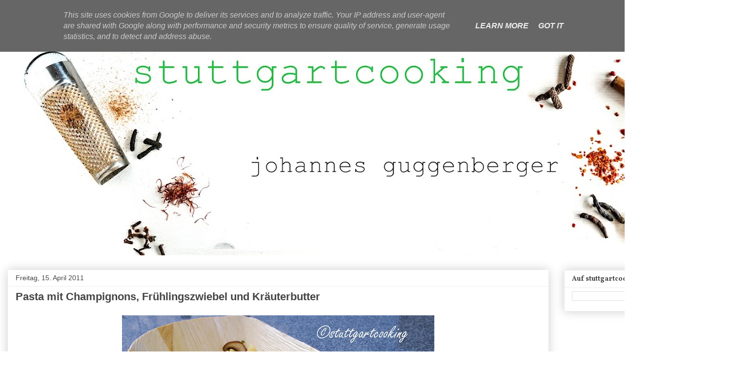

--- FILE ---
content_type: text/html; charset=utf-8
request_url: https://www.google.com/recaptcha/api2/aframe
body_size: 265
content:
<!DOCTYPE HTML><html><head><meta http-equiv="content-type" content="text/html; charset=UTF-8"></head><body><script nonce="Z6oAtnt1xkVefhG2no25pA">/** Anti-fraud and anti-abuse applications only. See google.com/recaptcha */ try{var clients={'sodar':'https://pagead2.googlesyndication.com/pagead/sodar?'};window.addEventListener("message",function(a){try{if(a.source===window.parent){var b=JSON.parse(a.data);var c=clients[b['id']];if(c){var d=document.createElement('img');d.src=c+b['params']+'&rc='+(localStorage.getItem("rc::a")?sessionStorage.getItem("rc::b"):"");window.document.body.appendChild(d);sessionStorage.setItem("rc::e",parseInt(sessionStorage.getItem("rc::e")||0)+1);localStorage.setItem("rc::h",'1768652453465');}}}catch(b){}});window.parent.postMessage("_grecaptcha_ready", "*");}catch(b){}</script></body></html>